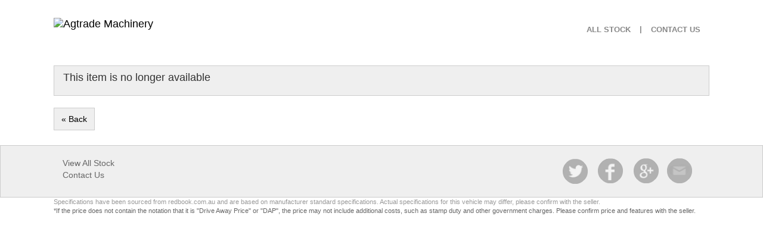

--- FILE ---
content_type: text/html; charset=UTF-8
request_url: https://agtrade.industrysales.com.au/vehicle/OAG-AD-22914897?
body_size: 3068
content:
<!doctype html>
<!--[if lt IE 7]><html class="no-js ie6 oldie" lang="en"><![endif]-->
<!--[if IE 7]><html class="no-js ie7 oldie" lang="en"><![endif]-->
<!--[if IE 8]><html class="no-js ie8 oldie" lang="en"><![endif]-->
<!--[if gt IE 8]><!--><html class="no-js" lang="en"><!--<![endif]-->
<html>
<head>

    <meta http-equiv="Content-Type" content="text/html; charset=UTF-8">
    <title> available at Agtrade Machinery - Agtrade Machinery</title>
    <meta name="viewport" content="width=device-width, initial-scale=1.0">
    <meta name="application-name" content="Site Dynamic">
    
        
        <meta name="description" content=" | " />
    
    <meta name="application-url" content="http://agtrade.industrysales.com.au/">
        <link href="/css/default/default.1.0.2.custom.css?v=3" rel="stylesheet">
    <!--[if lt IE 9]>
    <script src="/js/html5shiv.min.js"></script>
    <script src="/js/respond.js"></script>
    <![endif]-->
        <style>
    .divider b{background:#FF4100;}

.btn.btn-primary, .btn-primary.disabled,.btn-primary[disabled],fieldset[disabled] .btn-primary,.btn-primary.disabled:hover,.btn-primary[disabled]:hover,fieldset[disabled] .btn-primary:hover,.btn-primary.disabled:focus,.btn-primary[disabled]:focus,fieldset[disabled] .btn-primary:focus,.btn-primary.disabled:active,.btn-primary[disabled]:active,fieldset[disabled] .btn-primary:active,.btn-primary.disabled.active,.btn-primary[disabled].active,fieldset[disabled] .btn-primary.active{background-color:#FF4100;border-color:#FF4100;}
a:hover.btn.btn-primary{color:#fff;}

.rowHome .btn.btn-primary{background:url('/css/default/im/search.png') no-repeat #FF4100 7px 7px;}

.pagination .active a, ul.pagination li a:hover{background:#FF4100;}    </style>
    <link rel="canonical" href="http://www.trucksales.com.au/buy//" />
    

    
<!--enqueueCss-->
   <link href="/css/jquery.fancybox-2.1.5.css" rel="stylesheet">
   <link href="/css/jquery.fancybox-thumbs.css" rel="stylesheet">

<!--enqueueCss end-->




    <style type="text/css">
        .disclaimerPopup {
          background: #FFFFFF;
          position: fixed;
          z-index: 5000;
          min-height: 400px;
          min-width: 600px;
          right: 0;
          bottom: 0px;
          padding: 0px;
          text-align: center;
          border-radius: 5px;
        }
    </style>

	<meta name="generated-by" content="Site Dynamic @ Datamotive @ Carsales"/>
	<meta name="generated-by-version" content="2.0.0"/>
</head>
<body>
    <div class="navbar">
        <div class="container">
            <a href="/" class="navbar-brand">
                                <img src="https://carsales.li.csnstatic.com/std/profile/dealer/pd4819447440867396033.jpg?height=100" class="img-responsive" title="Agtrade Machinery"/>
                            </a>
            <button class="navbar-toggle" type="button" data-toggle="collapse" data-target="#navbar-main">
                <span class="icon-bar"></span>
                <span class="icon-bar"></span>
                <span class="icon-bar"></span>
            </button>
            <div class="nav-collapse collapse pull-right visible-xs-block" id="navbar-main">
				<ul class="nav navbar-nav">
                                            <li class="makes dropdown"><a href="#" data-toggle="dropdown" class="dropdown-toggle">STOCK BRAND <span class="caret"></span></a><ul class="dropdown-menu"><li><a href="/search">View All</a></li><li><a href="/search?make=Freighter">Freighter</a></li><li><a href="/search?make=Maxicube">Maxicube</a></li><li><a href="/search?make=Hamelex White">Hamelex White</a></li><li><a href="/search?make=Lusty EMS">Lusty EMS</a></li><li><a href="/search?make=Azmeb">Azmeb</a></li><li><a href="/search?make=Peki">Peki</a></li></ul></li>
                    
                                            <li SDMenuName="All Stock"><a href="/search">All Stock</a></li>
                    
					                    <li><b>|</b></li>
                                    <li SDMenuName="Contact Us"><a href="/contact">Contact Us</a></li>
            
                                    </ul>
            </div>
        </div>
    </div>
        <div class="container">
			<div class="row">
									<div class="alert alert-default">
						<h4>This item is no longer available</h4>
					</div>
					<a href="/search?" class="btn btn-default">&laquo; Back</a>
							</div>
		</div>
    
<footer>
	<div class="row well footer">
		<div class="container">
			<div class="col-lg-4">
				<ul class="links dropup">
					<li SDMenuName="View All Stock"><a href="/search">View All Stock</a></li>
					                            <li SDMenuName="Contact Us"><a href="/contact">Contact Us</a></li>
            				</ul>
			</div>
			<div class="col-lg-4">
				<ul class="links">
									</ul>
			</div>
			<div class="col-lg-4">
				<div class="social pull-right">
					<ul class="">
					<li class="twitter"><a href="http://twitter.com/home?status=+Check%20out%20all%20the%20great%20deals%20-%20http://agtrade.industrysales.com.au" title="Share us on Twitter"></a></li>
								<li class="facebook"><a href="http://www.facebook.com/sharer/sharer.php?s=100&p[url]=http://agtrade.industrysales.com.au&p[title]=Agtrade+Machinery&p[summary]=Check%20out%20all%20the%20great%20deals%20-%20http://agtrade.industrysales.com.au" title="Share us on Facebook"></a></li>
								<li class="google"><a href="http://plus.google.com/" title="Google+"></a></li>
			
					<li class="mail"><a href="/contact" title="Contact information"></a></li>
	</ul>				</div>
			</div>
		</div>
	</div>
</footer>
<div class="row">
   <div class="container">
		<p style="color: #999!important; font-size: 11px; float: left; width: 100%;">
		    Specifications have been sourced from redbook.com.au and are based on manufacturer standard specifications. Actual specifications for this vehicle may differ, please confirm with the seller.
		    <br>
						<a name="EGCDis" />
		    *If the price does not contain the notation that it is "Drive Away Price" or "DAP", the price may not include additional costs, such as stamp duty and other government charges. Please confirm price and features with the seller.
		</p>
   </div>
   <div style="display:none">
   	  <div id="disclaimerPopup" style="overflow: hidden; width: 800px; height: 585px;">
	     <iframe id="fancybox-frame1505181850612" name="fancybox-frame1505181850612" class="fancybox-iframe" frameborder="0" vspace="0" hspace="0" webkitallowfullscreen="" mozallowfullscreen="" allowfullscreen="" scrolling="auto" src="/assets/_disclaimer.php?priceTypeStr=%22Drive+Away+Price%22+or+%22DAP%22"></iframe>   	
	  </div>
   </div>
</div>
<div class="row">
	<div class="container">
	<script src="/js/jslib.1.0.0.custom.js"></script>
	<script src="/js/jquery.chained.remote.js"></script>
	<script src="/js/iframeResizer.contentWindow.min.js"></script>
    
<!--enqueueJs-->
   <script src=/js/jquery.fancybox-2.1.5.js></script>
   <script src=/js/jquery.fancybox-thumbs.js></script>

<!--enqueueJs end-->

    
    	
	
<!-- Search Form Tags -->
<meta name="WT.cg_n" content="SL-Details" />
<meta name="WT.z_dealerid" content="AG-SELLER-2295" />

<!-- START OF SmartSource Data Collector TAG v10.4.16 -->
<!-- Copyright (c) 2014 Webtrends Inc.  All rights reserved. -->

<script>
window.webtrendsAsyncInit=function(){
    var dcs=new Webtrends.dcs().init({
        dcsid:"dcs3949fzvz5bd3vbsvsxp30l_7x4z",
        domain:"statse.webtrendslive.com",
        timezone:10,
        i18n:true,
        fpcdom:"equipmentsales.com.au",
        plugins:{
            //hm:{src:"//s.webtrends.com/js/webtrends.hm.js"}
        }
        }).track();
};
(function(){
    var s=document.createElement("script"); s.async=true; s.src="/js/tracking/webtrends.min.js";    
    var s2=document.getElementsByTagName("script")[0]; s2.parentNode.insertBefore(s,s2);
}());
</script>
<noscript><img alt="dcsimg" id="dcsimg" width="1" height="1" src="//statse.webtrendslive.com/dcs3949fzvz5bd3vbsvsxp30l_7x4z/njs.gif?dcsuri=/nojavascript&amp;WT.js=No&amp;WT.tv=10.4.16&amp;dcssip=agtrade.industrysales.com.au"/></noscript>
<!-- END OF SmartSource Data Collector TAG v10.4.16 -->



<img src="https://tracking.carsales.com.au/fav.ico?SessionId=&ServerName=10.240.32.154&EventType=V&NetworkId=OAG-AD-22914897&UserId=" width="1" height="1"/>
	
	




	</div>
</div>
<stylel.footer .dropdown-menu{position:absolute;bottom:0;}
</style>

<script>
$(document).ready(function() {
	/* Using custom settings */
	$("a#disclaimerBtn").fancybox({
		'hideOnContentClick': true
	});

	/* Apply fancybox to multiple items */
	
	$("a.group").fancybox({
		'transitionIn'	:	'elastic',
		'transitionOut'	:	'elastic',
		'speedIn'		:	600, 
		'speedOut'		:	200, 
		'overlayShow'	:	false
	});
});
</script>

</body>
</html>

--- FILE ---
content_type: text/html; charset=UTF-8
request_url: https://agtrade.industrysales.com.au/assets/_disclaimer.php?priceTypeStr=%22Drive+Away+Price%22+or+%22DAP%22
body_size: 1602
content:
<!DOCTYPE html>
<html lang="en">
    <head>
        <meta charset="utf-8" />
        <title></title>
        <style>
            body 
            {
                margin: 0;
                padding: 0;
                overflow-x: hidden;
                box-sizing: border-box;
                font-family: Arial, Verdana, helvetica, san-serif;
                font-size: 12px;
                    display: block;
            }

            body .regularpage .price-guide 
            {
                max-width: 760px;
            }

            body .regularpage .price-guide > h2 
            {
                padding-left: 10px;
                line-height: 25px;
                color: white;
                background-color: black;
                font-size: 14px;
                font-weight: bold;
            }
        </style>
    </head>
    <body>
    <div class="regularpage">
        <div class="price-guide">
            <h2>Clarity in Pricing</h2>
            <p>
                <strong>Clarity in Pricing legislation</strong> - refers to recently introduced legislation which has made changes to the way pricing is displayed to consumers. The legislation aims to enable consumers to compare similar products and make informed purchasing decisions. As a result of this legislation, we have made some changes to our site which we believe will assist consumers in comparing products.
            </p>
            <p>
                <strong>Drive Away Price or DAP</strong> - this price includes government costs borne by the consumer, such as stamp duty. On occasion, the provision by a dealer of both an Excludes Government Charges and "Drive Away Price" or "DAP" price may result in the "Drive Away Price" or "DAP" of a vehicle being displayed which is over and above the price range you have entered. The reason for this is to enable a consumer to conduct an "apples with apples" comparison with any other Exc Govt. Charges vehicles or accessories on the website which meet the search criteria they have entered (eg: private seller vehicles).
            </p>
            <p>
                <strong>Excl. Govt. Charges or EGC</strong> - stands for "Excludes Government Charges". The price includes the price of the vehicle or accessory, GST, dealer delivery (for Brand New Vehicles in Stock) and vehicle or accessory options and accessories. It may also include any known incentives offered by the dealer. EGC excludes stamp duty and other government charges. Some dealers have chosen to provide this pricing to enable you to more accurately compare this dealer's pricing to a private seller's pricing, and/or because they do not remit those government charges on your behalf. You should be aware that you will be required to remit those charges to the government direct. On occasion, the provision by a dealer of both an Excludes Government Charges and "Drive Away Price" or "DAP" price may result in the "Drive Away Price" or "DAP" of a vehicle being displayed which is over and above the price range you have entered. The reason for this is to enable a consumer to conduct an "apples with apples" comparison with any other Exc Govt. Charges vehicles or accessories on the website which meet the search criteria they have entered (eg: private seller vehicles).
            </p>
            <p>
                <strong>Private seller</strong> - a private seller is a person who sells a vehicle or accessory on the Carsales network who is not a Licensed Dealer. A private seller is not required to stipulate government charges such as stamp duty, registration and transfer fees in their selling price.
            </p>
            <p>
                <strong>Dealer Used/Demo</strong> - stands for a dealer's used or demonstration vehicles. These dealers may advertise as "Excludes Government Charges" or ""Drive Away Price" or "DAP"" (refer Excl. Govt. Charges and "Drive Away Price" or "DAP" explanations above).
            </p>
            <p>
                <strong>Get Price</strong> - Under Competition and Consumer Clarity in Pricing legislation, a dealer must provide you with a single figure price for an item when they make a price representation. In this situation, a single figure price cannot be provided to you at this point in time - For example, in the case of a manufacturer, the manufacturer price may not include all costs and charges which you must pay. Alternatively, a dealer may not be able to give you a single figure price until they have further details from you. Eg: further details on the exact item specifications you are interested in purchasing, and/or the State in which you live.
            </p>
            <p>
                <strong>Price Guide</strong> - refers to the price provided to us by a manufacturer for a vehicle or accessory and excludes costs, such as options, dealer delivery, stamp duty, and other government charges, that may apply. Always check the single figure price with the seller of a vehicle or accessory before purchasing.
            </p>
            <p>
                <strong>Generic vehicle or accessory or Generic New Vehicles</strong> - refers to the general description of a vehicle or accessory that is available in Australia.
            </p>
        </div>
    </div>
    </body>
</html>


--- FILE ---
content_type: application/javascript
request_url: https://agtrade.industrysales.com.au/js/jquery.chained.remote.js
body_size: 1628
content:
/*
 * Chained - jQuery / Zepto chained selects plugin
 *
 * Copyright (c) 2010-2014 Mika Tuupola
 *
 * Licensed under the MIT license:
 *   http://www.opensource.org/licenses/mit-license.php
 *
 * Project home:
 *   http://www.appelsiini.net/projects/chained
 *
 * Version: 1.0.0
 *
 */

;(function($, window, document, undefined) {
    "use strict";

    $.fn.remoteChained = function(options) {

        var settings = $.extend({}, $.fn.remoteChained.defaults, options);

        /* Loading text always clears the select. */
        if (settings.loading) {
            settings.clear = true;
        }

        return this.each(function() {

            /* Save this to self because this changes when scope changes. */
            var self = this;
            var request = false; /* Track xhr requests. */

            $(settings.parents).each(function() {
                $(this).bind("change", function() {

                    /* Build data array from parents values. */
                    var data = {};
                    $(settings.parents).each(function() {
                        var id = $(this).attr(settings.attribute);
                        var value = ($(this).is("select") ? $(":selected", this) : $(this)).val();
                        data[id] = value;

                        /* Optionally also depend on values from these inputs. */
                        if (settings.depends) {
                            $(settings.depends).each(function() {
                                /* Do not include own value. */
                                if (self !== this) {
                                    var id = $(this).attr(settings.attribute);
                                    var value = $(this).val();
                                    data[id] = value;
                                }
                            });
                        }
                    });

                    /* If previous request running, abort it. */
                    /* TODO: Probably should use Sinon to test this. */
                    if (request && $.isFunction(request.abort)) {
                        request.abort();
                        request = false;
                    }

                    if (settings.clear) {
                        if (settings.loading) {
                            /* Clear the select and show loading text. */
                            build.call(self, {"" : settings.loading});
                        } else {
                            /* Clear the select. */
                            $("option", self).remove();
                        }

                        /* Force updating the children to clear too. */
                        $(self).trigger("change");
                    }

                    request = $.getJSON(settings.url, data, function(json) {
                        build.call(self, json);
                        /* Force updating the children. */
                        $(self).trigger("change");
                    });
                });

                /* If we have bootstrapped data given in options. */
                if (settings.bootstrap) {
                     build.call(self, settings.bootstrap);
                     settings.bootstrap = null;
                 }
            });

            /* Build the select from given data. */
            function build(json) {
                /* If select already had something selected, preserve it. */
                var selected_key = $(":selected", self).val();

                /* Clear the select. */
                $("option", self).remove();

                var option_list = [];
                if ($.isArray(json)) {
                    if ($.isArray(json[0])) {
                        /* JSON is already an array of arrays. */
                        /* [["","--"],["series-1","1 series"],["series-3","3 series"]] */
                        option_list = json;
                    } else {
                        /* JSON is an array of objects. */
                        /* [{"":"--"},{"series-1":"1 series"},{"series-3":"3 series"}] */
                        option_list = $.map(json, function(value) {
                            return $.map(value, function(value, index) {
                                return [[index, value]];
                            });
                        });
                    }
                } else {
                    /* JSON is an JavaScript object. Rebuild it as an array. */
                    /* {"":"--","series-1":"1 series","series-3":"3 series"} */
                    for (var index in json) {
                        if (json.hasOwnProperty(index)) {
                            option_list.push([index, json[index]]);
                        }
                    }
                }

                /* Add new options from json. */
                for (var i=0; i!==option_list.length; i++) {
                    var key = option_list[i][0];
                    var value = option_list[i][1];

                    /* Set the selected option from JSON. */
                    if ("selected" === key) {
                        selected_key = value;
                        continue;
                    }
                    var option = $("<option />").val(key).append(value);
                    $(self).append(option);
                }

                /* Loop option again to set selected. IE needed this... */
                $(self).children().each(function() {
                    if ($(this).val() === selected_key + "") {
                        $(this).attr("selected", "selected");
                    }
                });

                /* If we have only the default value disable select. */
                if (1 === $("option", self).size() && $(self).val() === "") {
                    $(self).prop("disabled", true);
                } else {
                    $(self).prop("disabled", false);
                }
            }
        });
    };

    /* Alias for those who like to use more English like syntax. */
    $.fn.remoteChainedTo = $.fn.remoteChained;

    /* Default settings for plugin. */
    $.fn.remoteChained.defaults = {
        attribute: "name",
        depends : null,
        bootstrap : null,
        loading : null,
        clear : false
    };

})(window.jQuery || window.Zepto, window, document);